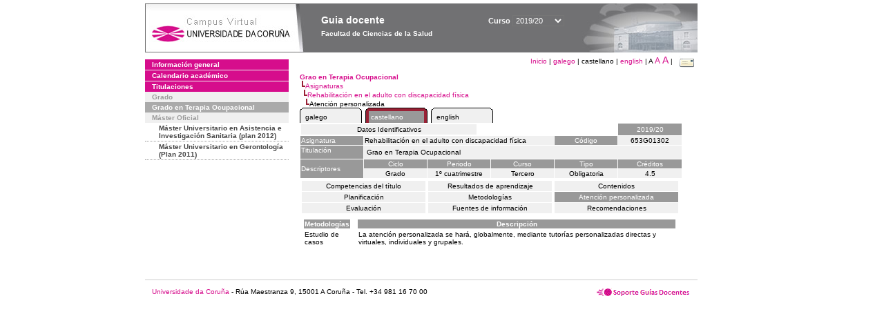

--- FILE ---
content_type: text/html; charset=UTF-8
request_url: https://guiadocente.udc.es/guia_docent/?centre=653&ensenyament=653G01&assignatura=653G01302&fitxa_apartat=6&any_academic=2019_20&idioma=cat&font=10&idioma_assig=eng&idioma=cast
body_size: 18428
content:


<html>
<head>
    <meta http-equiv="Content-Type" content="text/html; charset=utf-8">

    <title>
        Guia docente&nbsp;2019/20 Facultad de Ciencias de la Salud    </title>
    
    <link rel="stylesheet" href="../estilos/hoja.css" type="text/css">
    <link href="centrado.css" rel="stylesheet" type="text/css" />
    <link rel="stylesheet" href="./lib/menu_capa/menu.css" type="text/css">
    <link rel="stylesheet" href="./lib/menu_css/menu.css" type="text/css">

    <script type="text/javascript" src="../docencia/admin/formcast.js"></script>
    <script type="text/javascript" src="./js/script.js"></script>
    <script type="text/javascript" src="./lib/menu_capa/menu.js"></script>

</head>

<body>

<!-- Web -->
<div id="web">

  
    <!-- Wrapper -->
    
    <div id="wrapper">

        <!-- Header -->

        <div id="access">
            <table width="100%" cellpadding="0" cellspacing="0">
                <tr>
                    <td width="225" height="72" onClick="window.location='http://www.udc.es'" title="UDC"></td>
                    <td width="30" style="cursor:default"></td>
                    <td class="VerdanaBlanca" valign="top"
                            style="background-color:transparent;cursor:default" >
                        <span class="fontheader14">
                                <br>Guia docente<span style="margin-left:150px;font-size:11px">Curso  <select id="ano" style="width:75px" onchange="cambia_ano_academico()">
                <option selected value="2019_20">2019/20</option><option value="/guia_docent/index.php?centre=653&ensenyament=653G01&assignatura=653G01302&fitxa_apartat=6&any_academic=2024_25&idioma=cat&font=10&idioma_assig=eng&idioma=cast">2024/25</option><option value="/guia_docent/index.php?centre=653&ensenyament=653G01&assignatura=653G01302&fitxa_apartat=6&any_academic=2023_24&idioma=cat&font=10&idioma_assig=eng&idioma=cast">2023/24</option><option value="/guia_docent/index.php?centre=653&ensenyament=653G01&assignatura=653G01302&fitxa_apartat=6&any_academic=2022_23&idioma=cat&font=10&idioma_assig=eng&idioma=cast">2022/23</option><option value="/guia_docent/index.php?centre=653&ensenyament=653G01&assignatura=653G01302&fitxa_apartat=6&any_academic=2021_22&idioma=cat&font=10&idioma_assig=eng&idioma=cast">2021/22</option><option value="/guia_docent/index.php?centre=653&ensenyament=653G01&assignatura=653G01302&fitxa_apartat=6&any_academic=2020_21&idioma=cat&font=10&idioma_assig=eng&idioma=cast">2020/21</option><option value="/guia_docent/index.php?centre=653&ensenyament=653G01&assignatura=653G01302&fitxa_apartat=6&any_academic=2018_19&idioma=cat&font=10&idioma_assig=eng&idioma=cast">2018/19</option><option value="/guia_docent/index.php?centre=653&ensenyament=653G01&assignatura=653G01302&fitxa_apartat=6&any_academic=2017_18&idioma=cat&font=10&idioma_assig=eng&idioma=cast">2017/18</option><option value="/guia_docent/index.php?centre=653&ensenyament=653G01&assignatura=653G01302&fitxa_apartat=6&any_academic=2016_17&idioma=cat&font=10&idioma_assig=eng&idioma=cast">2016/17</option><option value="/guia_docent/index.php?centre=653&ensenyament=653G01&assignatura=653G01302&fitxa_apartat=6&any_academic=2015_16&idioma=cat&font=10&idioma_assig=eng&idioma=cast">2015/16</option><option value="/guia_docent/index.php?centre=653&ensenyament=653G01&assignatura=653G01302&fitxa_apartat=6&any_academic=2014_15&idioma=cat&font=10&idioma_assig=eng&idioma=cast">2014/15</option><option value="/guia_docent/index.php?centre=653&ensenyament=653G01&assignatura=653G01302&fitxa_apartat=6&any_academic=2013_14&idioma=cat&font=10&idioma_assig=eng&idioma=cast">2013/14</option><option value="/guia_docent/index.php?centre=653&ensenyament=653G01&assignatura=653G01302&fitxa_apartat=6&any_academic=2012_13&idioma=cat&font=10&idioma_assig=eng&idioma=cast">2012/13</option><option value="/guia_docent/index.php?centre=653&ensenyament=653G01&assignatura=653G01302&fitxa_apartat=6&any_academic=2011_12&idioma=cat&font=10&idioma_assig=eng&idioma=cast">2011/12</option><option value="/guia_docent/index.php?centre=653&ensenyament=653G01&assignatura=653G01302&fitxa_apartat=6&any_academic=2010_11&idioma=cat&font=10&idioma_assig=eng&idioma=cast">2010/11</option><option value="/guia_docent/index.php?centre=653&ensenyament=653G01&assignatura=653G01302&fitxa_apartat=6&any_academic=2008_09&idioma=cat&font=10&idioma_assig=eng&idioma=cast">2008/09</option><option value="/guia_docent/index.php?centre=653&ensenyament=653G01&assignatura=653G01302&fitxa_apartat=6&any_academic=2009_10&idioma=cat&font=10&idioma_assig=eng&idioma=cast">2009/10</option></select></span>                        </span>
                        <div style="height: 5px"></div>
                        <span class="fontheader10">
                            Facultad de Ciencias de la Salud                        </span>
                    </td>

                
		<!-- AFLEAL 20160602 para que sólo se muestre en el 2016/17 -->

		 

                </tr>
            </table>
        </div> <!-- End Header -->

        <!-- Menu: Inicio|Idiomas|Tamanos letra|Email -->

        <table align="right">
            <tr>
                <td>
                                        <div align=right>&nbsp;
                        <a href="?centre=653&any_academic=2019_20&idioma=cast" class="VerdanaLinks" >
                            Inicio                        </a>|
                        <a href="?centre=653&ensenyament=653G01&assignatura=653G01302&fitxa_apartat=6&any_academic=2019_20&idioma=cast&font=10&idioma_assig=eng&idioma=cat" class=VerdanaLinks >galego</a> |  castellano | <a href="?centre=653&ensenyament=653G01&assignatura=653G01302&fitxa_apartat=6&any_academic=2019_20&idioma=cast&font=10&idioma_assig=eng&idioma=eng" class=VerdanaLinks >english</a> | <span style="font-size:10px">A&nbsp;</span><a href="?centre=653&ensenyament=653G01&assignatura=653G01302&fitxa_apartat=6&any_academic=2019_20&idioma=cast&font=10&idioma_assig=eng&font=12" class=VerdanaLinks style="font-size:12px">A</a>&nbsp;<a href="?centre=653&ensenyament=653G01&assignatura=653G01302&fitxa_apartat=6&any_academic=2019_20&idioma=cast&font=10&idioma_assig=eng&font=14" class=VerdanaLinks style="font-size:14px">A</a>&nbsp;|&nbsp;&nbsp;<a href="mailto:decanato.csaude@udc.es">
                <img src="../docencia/admin/images/mail.gif" title="Enviar correo al centro" align="top" border="0">
              </a></div>                    </div>
                </td>
            </tr>
        </table> <!-- End Menu -->

    </div> <!-- End div wrapper-->

    <!-- Sidebar -->

    <div id="menu">
    <a href="?centre=653&apartat=131&any_academic=2019_20&idioma=cast" class="apartat">Información general</a><div id="apartat131"></div><a href="?centre=653&apartat=133&any_academic=2019_20&idioma=cast" class="apartat">Calendario académico</a><div id="apartat133"></div>
     <a href="?centre=653&ensenyament=null&any_academic=2019_20&idioma=cast" class="apartat">Titulaciones</a>

     <div id="titleSubapartat">Grado</div>                <a href="?centre=653&ensenyament=653G01&any_academic=2019_20&idioma=cast" id="ens653G01" class="subapartat_actiu">
            Grado en Terapia Ocupacional</a>
            <div id="titleSubapartat">Máster Oficial</div>                <a href="?centre=653&ensenyament=653862&any_academic=2019_20&idioma=cast" id="ens653862" class="subapartat">
            Máster Universitario en Asistencia e Investigación Sanitaria  (plan 2012)</a>
                            <a href="?centre=653&ensenyament=653491&any_academic=2019_20&idioma=cast" id="ens653491" class="subapartat">
            Máster Universitario en Gerontología (Plan 2011)</a>
                 <!--<a href="?centre=653&apartat=info&any_academic=2019_20&idioma=cast" class="apartat">Información de interés</a>-->
        <!--<a href="http://moodle.udc.es" target="_blank" class="apartat">¿Que es una guia docente?</a>-->

    </div> <!-- End Sidebar -->

    <!-- Content -->

    <div id="contingut" class="Verdana">
    <input type="hidden" name="assignatura" value="3993"><input type="hidden" name="fitxa_apartat"><div style="width:525px"><table class=Verdana cellpadding=0 cellspacing=0><tr><td><a class=VerdanaLinks href="?centre=653&ensenyament=653G01&any_academic=2019_20&idioma=cast&idioma_assig=cast"><strong>Grao en Terapia Ocupacional</strong></a></td></tr><tr><td>&nbsp;<img src="./lib/explorador/images/barra.gif"><a class=VerdanaLinks href="?centre=653&ensenyament=653G01&consulta=assignatures&any_academic=2019_20&idioma=cast&idioma_assig=cast">Asignaturas</a></td></tr><tr><td>&nbsp;&nbsp;<img src="./lib/explorador/images/barra.gif"><a class=VerdanaLinks href="?centre=653&ensenyament=653G01&assignatura=653G01302&any_academic=2019_20&idioma=cast&idioma_assig=cast">Rehabilitación en el adulto con discapacidad física </a></td></tr><tr><td>&nbsp;&nbsp;&nbsp;<img src="./lib/explorador/images/barra.gif">Atención personalizada</td></tr></table><table cellspacing="0" cellpadding="0"><tr><td><table id="menu_css" class="Verdana" onMouseOut="this.id='menu_css'" onMouseOver="this.id='menu_css-hover'" cellpadding="0" cellspacing="0" >  <tr>
                    <td class="left-top"></td>
                    <td class="center-top"></td>
                    <td class="right-top"></td>
                </tr>
                <tr>
                    <td class="left-middle"></td>
                    <td class="center-middle Verdana" style="width:80px;height:5px;" align="left"><table>
                            <tr>
                                <td><a style="width:80px;height:5px;" href="?centre=653&ensenyament=653G01&assignatura=653G01302&fitxa_apartat=6&any_academic=2019_20&idioma=cast&font=10&idioma_assig=eng&idioma_assig=cat" >galego</a></td></tr>
                        </table></td>
                    <td class="right-middle"></td>
                </tr>
            </table>
        </td><td width="5px"></td><td><table id="menu_css-hover" class="Verdana" cellpadding="0" cellspacing="0" >  <tr>
                    <td class="left-top"></td>
                    <td class="center-top"></td>
                    <td class="right-top"></td>
                </tr>
                <tr>
                    <td class="left-middle"></td>
                    <td class="center-middle Verdana" style="width:80px;height:5px;" align="left"><table>
                            <tr>
                                <td><a style="width:80px;height:5px;" href="?centre=653&ensenyament=653G01&assignatura=653G01302&fitxa_apartat=6&any_academic=2019_20&idioma=cast&font=10&idioma_assig=eng&idioma_assig=cast" >castellano</a></td></tr>
                        </table></td>
                    <td class="right-middle"></td>
                </tr>
            </table>
        </td><td width="5px"></td><td><table id="menu_css" class="Verdana" onMouseOut="this.id='menu_css'" onMouseOver="this.id='menu_css-hover'" cellpadding="0" cellspacing="0" >  <tr>
                    <td class="left-top"></td>
                    <td class="center-top"></td>
                    <td class="right-top"></td>
                </tr>
                <tr>
                    <td class="left-middle"></td>
                    <td class="center-middle Verdana" style="width:80px;height:5px;" align="left"><table>
                            <tr>
                                <td><a style="width:80px;height:5px;" href="?centre=653&ensenyament=653G01&assignatura=653G01302&fitxa_apartat=6&any_academic=2019_20&idioma=cast&font=10&idioma_assig=eng&idioma_assig=eng" >english</a></td></tr>
                        </table></td>
                    <td class="right-middle"></td>
                </tr>
            </table>
        </td><td width="5px"></td></tr> </table>
<table id="menu" border="0" cellpadding="1" class="Verdana" cellspacing="1" style="width:100%">

    <!-- Cabecera -->
    <tr>
        <td colspan="5"> 
            <a class="seccio" id="dades"  href="?centre=653&ensenyament=653G01&assignatura=653G01302&any_academic=2019_20&idioma=cast&idioma_assig=cast">Datos Identificativos</a>
        </td>
        <td class="VerdanaBlanca mainfons" align="center">2019/20</td>
    </tr>

    <!-- Nombre asignatura y codigo -->
    <tr>
        <td width="10%" valign="top" class="VerdanaBlanca mainfons">Asignatura</td>
        <td colspan="3" valign="top" class="mainfons2">Rehabilitación en el adulto con discapacidad física </td>
        <td width="5%" align="center" class="VerdanaBlanca mainfons">Código</td>
        <td width="5%" align="center" class="mainfons2">653G01302</td>
    </tr>

    <!-- Titulacion -->
    <tr>
        <td width="10%" valign="top" class="VerdanaBlanca mainfons">Titulación</td>
        <td colspan="5" align="left" class="mainfons2"><table class=Verdana><tr><td>Grao en Terapia Ocupacional</td></tr></table> </td>
    </tr>

    <!-- Creditos, tipo y calendario -->
    <!-- primera fila -->
    <tr class="VerdanaBlanca mainfons">
        <td colspan="1" rowspan="2" >Descriptores</td>

        <td width="20%" colspan="1" align="center" class="VerdanaBlanca mainfons">Ciclo</td>

        <td width="25%" colspan="1" align="center">Periodo</td>
        <td width="15%" colspan="1" align="center">Curso</td>
        <td width="15%" colspan="1" align="center" valign="top">Tipo</td>
        <td colspan="1" align="center">Créditos</td>
    </tr>

    <!-- segunda fila -->
    <tr>
        <td align="center" valign="top" class="mainfons2">Grado</td>
        <td align="center" valign="top" class="mainfons2">1º cuatrimestre<br></td>
        <td align="center" valign="top" class="mainfons2">Tercero</td>
        <td align="center" valign="top" class="mainfons2">Obligatoria</td>
        <td align="center" valign="top" class="mainfons2">4.5</td>
      
    </tr>

    <tr align="center">
        <td colspan="6">
        <input name="fitxa_apartat" type="hidden" value=""><table id="menu" border="0" cellpadding="0" cellspacing="1"  style="width:550px"><tr><tr><td><a class="seccio" style="width:175px" id="seccio1" href="?centre=653&ensenyament=653G01&assignatura=653G01302&fitxa_apartat=1&any_academic=2019_20&idioma=cast&idioma_assig=cast">Competencias del título</a></td><td><a class="seccio" style="width:175px" id="seccio2" href="?centre=653&ensenyament=653G01&assignatura=653G01302&fitxa_apartat=2&any_academic=2019_20&idioma=cast&idioma_assig=cast">Resultados de aprendizaje</a></td><td><a class="seccio" style="width:175px" id="seccio3" href="?centre=653&ensenyament=653G01&assignatura=653G01302&fitxa_apartat=3&any_academic=2019_20&idioma=cast&idioma_assig=cast">Contenidos</a></td></tr><tr><td><a class="seccio" style="width:175px" id="seccio4" href="?centre=653&ensenyament=653G01&assignatura=653G01302&fitxa_apartat=4&any_academic=2019_20&idioma=cast&idioma_assig=cast">Planificación</a></td><td><a class="seccio" style="width:175px" id="seccio5" href="?centre=653&ensenyament=653G01&assignatura=653G01302&fitxa_apartat=5&any_academic=2019_20&idioma=cast&idioma_assig=cast">Metodologías</a></td><td><a class="seccio_activa" style="width:175px" id="seccio6" href="?centre=653&ensenyament=653G01&assignatura=653G01302&fitxa_apartat=6&any_academic=2019_20&idioma=cast&idioma_assig=cast">Atención personalizada</a></td></tr><tr><td><a class="seccio" style="width:175px" id="seccio7" href="?centre=653&ensenyament=653G01&assignatura=653G01302&fitxa_apartat=7&any_academic=2019_20&idioma=cast&idioma_assig=cast">Evaluación</a></td><td><a class="seccio" style="width:175px" id="seccio8" href="?centre=653&ensenyament=653G01&assignatura=653G01302&fitxa_apartat=8&any_academic=2019_20&idioma=cast&idioma_assig=cast">Fuentes de información</a></td><td><a class="seccio" style="width:175px" id="seccio9" href="?centre=653&ensenyament=653G01&assignatura=653G01302&fitxa_apartat=9&any_academic=2019_20&idioma=cast&idioma_assig=cast">Recomendaciones</a></td></tr></tr></table>        </td>
    </tr>
</table>
<table cellspacing="1" cellpadding="3" width="550" >
    
    <tr>
        <td valign="top">

<table class="Verdana" style="border:0px">
  <!--DWLayoutTable-->
          <tr> 
            <td align="center" class="VerdanaBlanca mainfons" width="30%">
                <strong>Metodologías</strong>
            </td>
          </tr>
		           <tr   > 
		
              
            <td height="22" class="Verdana">Estudio de casos </td>
          </tr>
            


</table>
</td>
<td valign="top">

<table>

<tr>   <td align="center" class="VerdanaBlanca mainfons" width="100%"><strong>Descripción</strong></td>
</tr>

<tr><td class="Verdana">La atención personalizada se hará, globalmente, mediante tutorías personalizadas directas y virtuales, individuales y grupales.<br />
<br />
</td></tr>



</table>

</td></tr></table>

</div> 

     </div> <!-- End Content-->

    <!-- Footer -->

    <div id="pie">
        <table width="100%" cellspacing="0" cellpadding="0">
            <tr>
                <td>
                    <table width="100%"  border="0" style="border-bottom:1px solid #CCCCCC;">
                        <tr><td></td></tr>
                    </table >
                    <table width="100%" cellspacing="0" cellpadding="10">
                        <tr>
                            <td align="left">
                                <a href="http://www.udc.es" target="blank" class="VerdanaLinks" >
                                    Universidade da Coru&ntilde;a</a>  - R&uacute;a Maestranza 9, 15001 A Coru&ntilde;a - Tel. +34 981 16 70 00</td>
			    <!-- FPAIS 07.06.2016 <td align="right"> &nbsp;<a href="http://sd.udc.es" target="blank" text-align="right" class="VerdanaLinks" ><img src="images/logo_sd_pie_guia_centro.gif" align="top" border="0px" title="Soporte &aacute; Docencia" alt="logo Soporte Docencia"></a></td> -->
			    <td align="right"> &nbsp;<a href="http://www.udc.es/cufie/GD/" target="blank" text-align="right" class="VerdanaLinks" ><img src="images/logo_sd_pie_guia_centro.gif" align="top" border="0px" title="Soporte Gu&iacute;as Docentes" alt="Soporte Gu&iacute;as Docentes"></a></td>
			</tr>
                    </table>
        </table>
    </div> <!-- End Footer -->

</div> <!-- End div web-->
    
</body>

</html>

         


--- FILE ---
content_type: text/javascript
request_url: https://guiadocente.udc.es/guia_docent/lib/menu_capa/menu.js
body_size: 960
content:
 function show(object) {
    if (document.getElementById && document.getElementById(object) != null)
         node = document.getElementById(object).style.visibility='visible';
    else if (document.layers && document.layers[object] != null)
        document.layers[object].visibility = 'visible';
    else if (document.all)
        document.all[object].style.visibility = 'visible';
}

function hide(object) {
    if (document.getElementById && document.getElementById(object) != null)
         node = document.getElementById(object).style.visibility='hidden';
    else if (document.layers && document.layers[object] != null)
        document.layers[object].visibility = 'hidden';
    else if (document.all)
         document.all[object].style.visibility = 'hidden';
}

function cambia_ano_academico() {

    var select = document.getElementById("ano");

    var url = select[select.selectedIndex].value;

    location.href = url;
}
